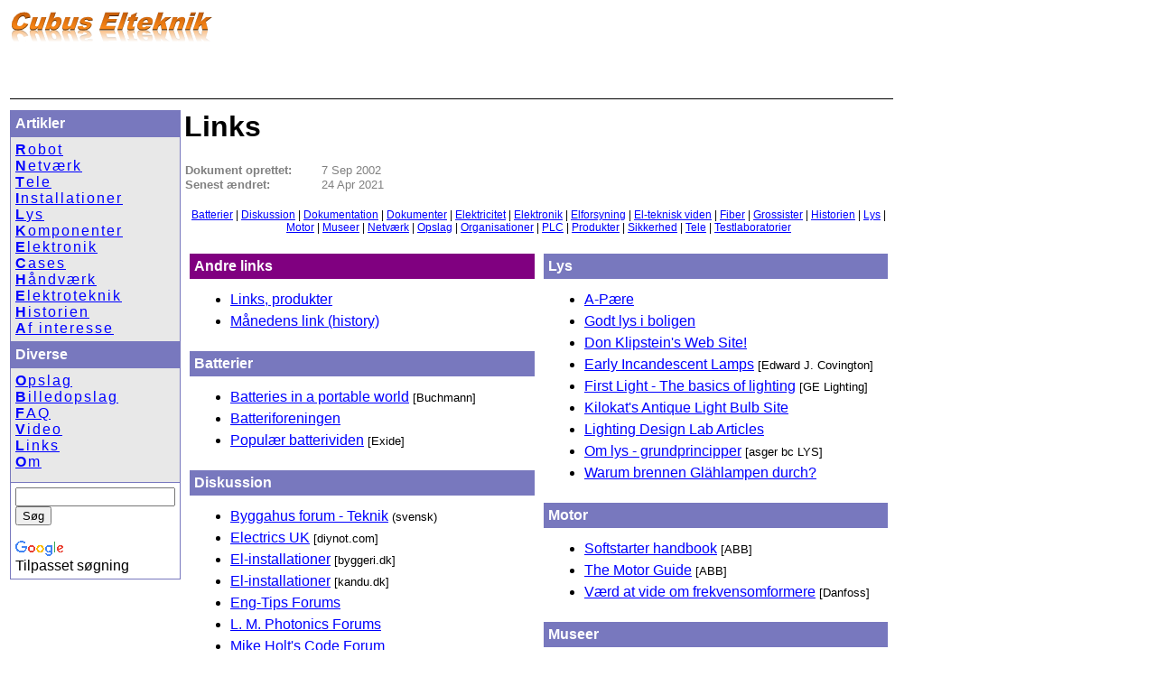

--- FILE ---
content_type: text/html; charset=UTF-8
request_url: https://cubus-adsl.dk/elteknik/links.php
body_size: 10171
content:
<html>

<head>
<title>cubus-adsl.dk - Links</title>
<meta name="Author" content="Cubus"><link rel="stylesheet" type="text/css" href="faelles/css.css">
</head>

<body bgcolor="#ffffff" text="#000000" link="#0000ff" vlink="#800080" alink="#ff0000">
<table width="984px">
	<tr>
		<td colspan="2">
		<table BORDER=0 CELLSPACING=0 CELLPADDING=0 width="100%">
<tr>
	<td align="left" valign="top">
	<a href="/elteknik/"><img src="/elteknik/faelles/logo_g.png" alt="Home" border="0" width="225" height="37"></a> <div id="google_translate_element"></div><script>
function googleTranslateElementInit() {
  new google.translate.TranslateElement({
    pageLanguage: 'da',
    autoDisplay: false,
    gaTrack: true,
    gaId: 'UA-8793515-1'
  }, 'google_translate_element');
}
</script><script src="//translate.google.com/translate_a/element.js?cb=googleTranslateElementInit"></script>	</td>
	<td align="right" valign="bottom">
<script async src="https://pagead2.googlesyndication.com/pagead/js/adsbygoogle.js"></script>
<!-- 190709_elteknik_top_fast_728x90 -->
<ins class="adsbygoogle"
     style="display:inline-block;width:728px;height:90px"
     data-ad-client="ca-pub-3965592966865304"
     data-ad-slot="3252587448"></ins>
<script>
     (adsbygoogle = window.adsbygoogle || []).push({});
</script></td>
</tr>
</table>
<hr size="1" color="">
		</td>
	</tr>
	<tr>		
		<td width="185px" valign="top">		<table bgcolor="#7878BE" BORDER=0 CELLSPACING=1 CELLPADDING=5 width="140px">
<tr bgcolor="#7878BE">
	<td class="kategori">
	<b>Artikler</b>
	</td>
</tr>
<tr bgcolor="#E8E8E8">
	<td>
	<span class="luft">
	<a href="/elteknik/robot/"><b>R</b>obot</a><br>
	<a href="/elteknik/netvaerk/"><b>N</b>etv&aelig;rk</a><br>
	<a href="/elteknik/tele/"><b>T</b>ele</a><br>
	<a href="/elteknik/installationer/"><b>I</b>nstallationer</a><br>
	<a href="/elteknik/lys/"><b>L</b>ys</a><br>
	<a href="/elteknik/komponenter/"><b>K</b>omponenter</a><br>
	<a href="/elteknik/elektronik/"><b>E</b>lektronik</a><br>
	<a href="/elteknik/cases/"><b>C</b>ases</a><br>
	<a href="/elteknik/haandvaerk/"><b>H</b>&aring;ndv&aelig;rk</a><br>
	<a href="/elteknik/elektroteknik/"><b>E</b>lektroteknik</a><br>
	<a href="/elteknik/historien/"><b>H</b>istorien</a><br>
	<a href="/elteknik/af_interesse/"><b>A</b>f interesse</a><br>
	</span>
	</td>
</tr>
<tr bgcolor="#7878BE">
	<td class="kategori">
	<b>Diverse</b>
	</td>
</tr>
<tr bgcolor="#E8E8E8">
	<td>	
	<span class="luft">
	<a href="/elteknik/opslag/"><b>O</b>pslag</a><br>
	<a href="/elteknik/billedopslag/"><b>B</b>illedopslag</a><br>
	<a href="/elteknik/faq/"><b>F</b>AQ</a><br>
	<a href="/elteknik/video/"><b>V</b>ideo</a><br>
	<a href="/elteknik/links.php"><b>L</b>inks</a><br>
	<!-- <a href="/elteknik/diskussionsforum/"><b>F</b>orum</a><br> -->
	<!-- <a href="/elteknik/log.php">Noget nyt?</a><br> -->
	<a href="/elteknik/hjemmesiden.php"><b>O</b>m</a><br>
	<img src="/elteknik/faelles/spacer.gif" alt="" border="0" width="0" height="8"><br>
	</span>
	</td>
</tr>
<tr bgcolor="#FFFFFF">
	<td>

<script type="text/javascript"><!--
google_ad_client = "pub-3965592966865304";
/* menu_elteknik_160x600, oprettet 17-08-10 */
google_ad_slot = "8749118461";
google_ad_width = 160;
google_ad_height = 600;
//-->
</script>
<script type="text/javascript"
src="http://pagead2.googlesyndication.com/pagead/show_ads.js">
</script>

<style type="text/css">@import url(http://www.google.com/cse/api/branding.css);</style><div class="cse-branding-right" style="background-color:#FFFFFF;color:#000000">  <div class="cse-branding-form">    <form action="http://www.google.com/cse" id="cse-search-box">      <div>        <input type="hidden" name="cx" value="partner-pub-3965592966865304:6o60t8-mdhf" />        <input type="hidden" name="ie" value="ISO-8859-1" />        <input type="text" name="q" size="20" />        <input type="submit" name="sa" value="S&#248;g" />      </div>    </form>  </div>  <div class="cse-branding-logo">    <img src="http://www.google.com/images/poweredby_transparent/poweredby_FFFFFF.gif" alt="Google" />  </div>  <div class="cse-branding-text">    Tilpasset s&#248;gning  </div></div> 
	</td>
</tr>
</table>
		</td>		
		<td valign="top">
<!-- INDHOLD START -->

<h1>Links</h1>
<table BORDER=0 CELLSPACING=1 CELLPADDING=0 class="artikelinfo"><tr><td width=150px><b>Dokument oprettet:</b></td><td width=150px>7 Sep 2002</td></tr><tr><td><b>Senest &aelig;ndret:</b></td><td>24 Apr 2021</td></tr></table><br>
<center class="links_div_af_lodr"><a href="#batterier">Batterier</a>&nbsp;| <a href="#diskussion">Diskussion</a>&nbsp;| <a href="#dokumentation">Dokumentation</a>&nbsp;| <a href="#dokumenter">Dokumenter</a>&nbsp;| <a href="#elektricitet">Elektricitet</a>&nbsp;| <a href="#elektronik">Elektronik</a>&nbsp;| <a href="#elforsyning">Elforsyning</a>&nbsp;| <a href="#elteknisk_viden">El-teknisk viden</a>&nbsp;| <a href="#fiber">Fiber</a>&nbsp;| <a href="#grossister">Grossister</a>&nbsp;| <a href="#historien">Historien</a>&nbsp;| <a href="#lys">Lys</a>&nbsp;| <a href="#motor">Motor</a>&nbsp;| <a href="#museer">Museer</a>&nbsp;| <a href="#netvaerk">Netv&aelig;rk</a>&nbsp;| <a href="#opslag">Opslag</a>&nbsp;| <a href="#organisationer">Organisationer</a> | <a href="#plc">PLC</a>&nbsp;| <a href="links_produkter.php">Produkter</a>&nbsp;| <a href="#sikkerhed">Sikkerhed</a>&nbsp;| <a href="#tele">Tele</a>&nbsp;| <a href="#testlaboratorier">Testlaboratorier</a></center>
<p>
	<table width="100%">
	<tr>
		<td valign="top" width="50%">

<!-- VENSTRE KOLONNE -->

		<table BORDER=0 CELLSPACING=3 CELLPADDING=5 width="100%">
			<tr bgcolor="purple">
				<td class="kategori"><b><a name="">Andre links</a></b></td>
			</tr>
			<tr>
				<td>
				<ul>
				<li><a href="links_produkter.php">Links, produkter</a>
				<li><a href="links_maanedens.php">M&aring;nedens link (history)</a>
				</ul>
				</td>
			</tr>	
			<tr bgcolor="#7878BE">
				<td class="kategori"><b><a name="batterier">Batterier</a></b></td>
			</tr>
			<tr>
				<td>
				<ul>
				<li><a href="http://www.buchmann.ca/" target="_new">Batteries in a portable world</a><font size="-1"> [Buchmann]</font>
				<li><a href="http://www.batteri.dk/" target="_new">Batteriforeningen</a>
				<li><a href="http://www.exide.dk/industrial/batterividen.asp" target="_new">Popul&aelig;r batterividen</a><font size="-1"> [Exide]</font>
				</ul>
				</td>
			</tr>
			<tr bgcolor="#7878BE">
				<td class="kategori"><b><a name="diskussion">Diskussion</a></b></td>
			</tr>
			<tr>
				<td>
				<ul>
				<li><a href="http://www.byggahus.se/cgi-bin/yabb/YaBB.pl?board=Teknik" target="_new">Byggahus forum - Teknik</a><font size="-1"> (svensk)</font>
				<li><a href="http://www.diynot.com/forums/viewforum.php?f=8" target="_new">Electrics UK</a><font size="-1"> [diynot.com]</font>
				<li><a href="http://www.byggeri.dk/debat/forum.asp?katid=3" target="_new">El-installationer</a><font size="-1"> [byggeri.dk]</font>
				<li><a href="http://www.kandu.dk/groupview.aspx?grpid=20403" target="_new">El-installationer</a><font size="-1"> [kandu.dk]</font>
				<li><a href="http://www.eng-tips.com/" target="_new">Eng-Tips Forums</a>
				<li><a href="http://www.lmpforum.com/index.php?showforums" target="_new">L. M. Photonics Forums</a>
				<li><a href="http://forums.mikeholt.com/" target="_new">Mike Holt's Code Forum</a>
				</ul>
				</td>
			</tr>
			<tr bgcolor="#7878BE">
				<td class="kategori"><b><a name="dokumentation">Dokumentation</a></b></td>
			</tr>
			<tr>
				<td>
				<ul>
				<li><a href="http://www.caddy.dk/" target="_new">Caddy</a><font size="-1"> [IGE+XAO]</font>
				<li><a href="http://www.networknotepad.com/" target="_new">Network Notepad</a><font size="-1"> [freeware]</font>
				<li><a href="http://www.dps.dk/" target="_new">PCschematic</a><font size="-1"> [DpS CAD-center]</font>
				</ul>
				</td>
			</tr>
			<tr bgcolor="#7878BE">
				<td class="kategori"><b><a name="dokumenter">Dokumenter</a></b></td>
			</tr>
			<tr>
				<td>
				<ul>
				<li><a href="http://www.folketinget.dk/samling/20042/spoergsmaal/s537/index.htm" target="_new">2004-05, 2. samling - Svar p&aring; &sect; 20-sp&oslash;rgsm&aring;l: Om at forbyde det tyske Schukostik</a><font size="-1"> [folketinget]</font>
				<li><a href="http://www.retsinfo.dk/_GETDOC_/ACCN/C19920404006" target="_new">Almindelige Betingelser for arbejder og leverancer i bygge- og anl&aelig;gsvirksomhed (AB 92)</a><font size="-1"> [retsinfo]</font>
				<li><a href="https://www.retsinformation.dk/Forms/R0710.aspx?id=169711" target="_new">Lov om sikkerhed ved elektriske anl&aelig;g, elektriske installationer og elektrisk materiel (elsikkerhedsloven)</a><font size="-1"> [retsinfo]</font>
				<li><a href="https://www.retsinformation.dk/Forms/R0710.aspx?id=162734" target="_new">Lov om autorisation af virksomheder p&aring; el-, vvs- og kloakinstallationsomr&aring;det</a><font size="-1"> [retsinfo]</font>
				<li><a href="https://www.retsinformation.dk/Forms/R0710.aspx?id=163363" target="_new">Bekendtg&oslash;relse om autorisation og drift af virksomhed p&aring; el-, vvs- og kloakinstallationsomr&aring;det</a><font size="-1"> [retsinfo]</font>
				<li><a href="https://www.retsinformation.dk/Forms/R0710.aspx?id=163296" target="_new">Bekendtg&oslash;relse om delautorisation p&aring; el- og vvs-installationsomr&aring;det</a><font size="-1"> [retsinfo]</font>
				<li><a href="https://www.retsinformation.dk/Forms/R0710.aspx?id=163366" target="_new">Bekendtg&oslash;relse om el-, gas- og vandinstallationer m.v. i fabriksm&aelig;ssigt fremstillede mobile enheder og bygningsdele</a><font size="-1"> [retsinfo]</font>
				<li><a href="https://www.retsinformation.dk/Forms/R0710.aspx?id=163295" target="_new">Bekendtg&oslash;relse om f&oslash;ring af elkabler og vandr&oslash;r</a><font size="-1"> [retsinfo]</font>
				<li><a href="https://www.retsinformation.dk/Forms/R0710.aspx?id=163361" target="_new">Bekendtg&oslash;relse om kvalitetsledelsessystemer for autoriserede virksomheder p&aring; el-, vvs- og kloakinstallationsomr&aring;det og for virksomheder med virksomhedsgodkendelse p&aring; gasomr&aring;det</a><font size="-1"> [retsinfo]</font>
				<li><a href="https://www.retsinformation.dk/Forms/R0710.aspx?id=163362" target="_new">Bekendtg&oslash;relse om simple arbejder p&aring; el-, vvs- og kloakinstallationsomr&aring;det, som enhver m&aring; udf&oslash;re</a><font size="-1"> [retsinfo]</font>
				<li><a href="https://www.retsinformation.dk/Forms/R0710.aspx?id=163317" target="_new">Bekendtg&oslash;relse om godkendelse af fagligt ansvarlige p&aring; el-, vvs- og kloakinstallationsomr&aring;det og p&aring; gasomr&aring;det m.v.</a><font size="-1"> [retsinfo]</font>
				<li><a href="http://standards.ieee.org/getieee802/portfolio.html" target="_new">Get IEEE 802</a><font size="-1"> [netv&aelig;rksstandarder]</font>
				<li><a href="http://eur-lex.europa.eu/LexUriServ/LexUriServ.do?uri=CELEX:32006L0042:DA:NOT" target="_new">Maskindirektivet</a><font size="-1"> [EUR-Lex]</font>
				<li><a href="https://www.retsinformation.dk/Forms/R0710.aspx?id=27091" target="_new">St&aelig;rkstr&oslash;msbekendtg&oslash;relsen, afsnit 2, 2. udgave, Udf&oslash;relse af elforsyningsanl&aelig;g</a><font size="-1"> [retsinfo]</font>
				<li><a href="https://www.retsinformation.dk/Forms/R0710.aspx?id=27162" target="_new">St&aelig;rkstr&oslash;msbekendtg&oslash;relsen, afsnit 5, 3. udgave, Drift af elforsyningsanl&aelig;g</a><font size="-1"> [retsinfo]</font>
				<li><a href="https://www.retsinformation.dk/Forms/R0710.aspx?id=122668" target="_new">St&aelig;rkstr&oslash;msbekendtg&oslash;relsen, afsnit 5A, 3. udgave Sikkerhedsforskrifter for bygningsarbejde, vejarbejde, landbrugsarbejde m.m.i n&aelig;rheden af elforsyningsanl&aelig;g</a><font size="-1"> [retsinfo]</font>
				<li><a href="http://www.retsinfo.dk/_GETDOC_/ACCN/B20011250205-regl/" target="_new">St&aelig;rkstr&oslash;msbekendtg&oslash;relsen, afsnit 6, Elektriske installationer</a><font size="-1"> [retsinfo]</font>
				<li><a href="http://www.retsinfo.dk/_GETDOC_/ACCN/B20060914605-regl/" target="_new">St&aelig;rkstr&oslash;msbekendtg&oslash;relsen, afsnit 6A, Elektriske installationer</a><font size="-1"> [retsinfo]</font>
				<li><a href="http://www.retsinfo.dk/_GETDOC_/ACCN/B20061002505-regl/" target="_new">St&aelig;rkstr&oslash;msbekendtg&oslash;relsen, afsnit 6B Krav om supplerende beskyttelse med HPFI-afbryder i nye installationer</a><font size="-1"> [retsinfo]</font>
				<li><a href="https://www.retsinformation.dk/Forms/R0710.aspx?id=139163" target="_new">St&aelig;rkstr&oslash;msbekendtg&oslash;relsen afsnit 6C, s&aelig;rlige krav til anvendelse af stikpropper og stikkontakter i installationer</a><font size="-1"> [retsinfo]</font>
				<li><a href="http://www.retsinfo.dk/_GETDOC_/ACCN/B20061002605-regl/" target="_new">St&aelig;rkstr&oslash;msbekendtg&oslash;relsen, afsnit 8, Krav om supplerende beskyttelse med HFI- eller HPFI-afbryder i eksisterende installationer</a><font size="-1"> [retsinfo]</font>
				<li><a href="https://www.retsinformation.dk/Forms/R0710.aspx?id=25860" target="_new">St&aelig;rkstr&oslash;msbekendtg&oslash;relsen, afsnit 9, 4. udgave, H&oslash;jsp&aelig;ndingsinstallationer</a><font size="-1"> [retsinfo]</font>
				<li><a href="https://www.retsinformation.dk/Forms/R0710.aspx?id=142572" target="_new">Bekendtg&oslash;relse af lov om fremme af energibesparelser i bygninger</a><font size="-1"> [retsinfo]</font>
				</ul>
				</td>
			</tr>
			<tr bgcolor="#7878BE">
				<td class="kategori"><b><a name="elektricitet">Elektricitet</a></b></td>
			</tr>
			<tr>
				<td>
				<ul>
				<li><a href="http://www.geocities.com/SiliconValley/Circuit/1858/" target="_new">Electricity's secrets</a>
				<li><a href="http://teslamania.delete.org/frames/longarc.htm" target="_new">High Voltage Sparks and Arcs</a><font size="-1"> [store lysbuer]</font>
				<li><a href="http://www.lightningmaps.org/realtime" target="_new">LightningMaps.org</a><font size="-1"> [live geografisk visning af lyn p&aring; jordkloden]</font>
				<li><a href="http://www.electricstuff.co.uk/" target="_new">Mike's Electric Stuff</a>
				<li><a href="http://www.elsam.dk/page.dsp?area=878" target="_new">Om el</a><font size="-1"> [Elsam]</font>
				<li><a href="http://scitoys.com/" target="_new">Science Toys</a><font size="-1"> [lav selv eksperimenter med elektricitet]</font>
				<li><a href="http://www.stefan-kluge.de/" target="_new">Stefans Tesla coil pages</a>
				<li><a href="http://www.voltnet.com/" target="_new">Voltnet</a><font size="-1"> [Charles F. Brush]</font>
				</ul>
				</td>
			</tr>
			<tr bgcolor="#7878BE">
				<td class="kategori"><b><a name="elektronik">Elektronik</a></b></td>
			</tr>
			<tr>
				<td>
				<ul>
				<li><a href="http://www.electronics-tutorials.com/" target="_new">Electronics tutorials</a>
				<li><a href="http://www.drosselvej.dk/Nr6/artikler/lystmose/elektronik1203/elektroindl.htm" target="_new">Grundkursus i elektronik for begyndere</a><font size="-1"> [Steen Lystmose]</font>
				<li><a href="http://www.mikroe.com/en/books/keu/00.htm" target="_new">Understanding Electronics Components</a><font size="-1"> [Filipovic D. Miomir]</font>
				<li><a href="http://williamson-labs.com/" target="_new">Williamson Labs</a>
				</ul>
				</td>
			</tr>
			<tr bgcolor="#7878BE">
				<td class="kategori"><b><a name="elforsyning">Elforsyning</a></b></td>
			</tr>
			<tr>
				<td>
				<ul>
				<li><a href="http://www.elsam.dk/" target="_new">Elsam</a>
				<li><a href="http://www.e2.dk/" target="_new">Energi E2</a>
				<li><a href="http://www.energinet.dk/" target="_new">Energinet.dk</a>
				<li><a href="http://www.ke.dk/" target="_new">K&oslash;benhavns Energi</a>
				<li><a href="http://www.ge.dk/" target="_new">Galten Elv&aelig;rk</a>
				<li><a href="http://www.nesa.dk/" target="_new">NESA</a>
				<li><a href="http://www.nve.dk/" target="_new">NVE</a>
				<li><a href="http://www.nfs.as/" target="_new">Nyborg Forsyning & Service</a>
				<li><a href="http://www.sydvestenergi.com/" target="_new">Sydvest Energi</a>
				</ul>
				</td>
			</tr>
			<tr bgcolor="#7878BE">
				<td class="kategori"><b><a name="elteknisk_viden">El-teknisk viden</a></b></td>
			</tr>
			<tr>
				<td>
				<ul>
				<li><a href="http://allaboutcircuits.com/" target="_new">All About Circuits</a><font size="-1"> [online tekstb&oslash;ger]</font>
				<li><a href="http://www.danskenergi.dk/Netteknik/Videnbank.aspx" target="_new">Videnbank</a><font size="-1"> [Dansk Energi, Netteknik]</font>
				<li><a href="http://www.electrical-installation.schneider-electric.com/" target="_new">Electrical Installation Guide</a><font size="-1"> [Schneider Electric]</font>
				<li><a href="http://www.elec-toolbox.com/" target="_new">Electricians' Toolbox Etc...</a>
				<li><a href="http://micro.magnet.fsu.edu/electromag/" target="_new">Electricity and Magnetism</a><font size="-1"> [Molecular Expressions]</font>
				<li><a href="http://www.medias.no/elektromag/index.php?inc=arkiv" target="_new">Elektro</a><font size="-1"> [fagblad p&aring; norsk]</font>
				<li><a href="http://www.elsiden.no/eltekn/hside.htm" target="_new">Elektroteknikk/elektrisitetsl&aelig;re</a><font size="-1"> [www.elsiden.no]</font>
				<li><a href="http://www.techmedia.dk/default.asp?Action=Details&Item=3049" target="_new">Elteknik</a><font size="-1"> (dansk fagblad)</font>
				<li><a href="http://www.efu.dk/fagbog/" target="_new">Fagb&oslash;ger p&aring; internet</a><font size="-1"> [undervisningsmateriale]</font>
				<li><a href="http://www.i-gard.com/showPage.asp?id=16" target="_new">Technical Library</a><font size="-1"> [I-Gard; om systemjording mv]</font>
				<li><a href="http://kogl.dk/bladet" target="_new">Kabel- og Liniemesteren</a><font size="-1"> [kogl.dk]</font>
				<li><a href="http://www.leonardo-energy.org/" target="_new">Leonardo Energy</a><font size="-1"> [guides om eltekniske emner]</font>
				<li><a href="http://www.ibiblio.org/obp/electricCircuits/" target="_new">Lessons In Electric Circuits</a><font size="-1"> [A free series of textbooks on the subjects of electricity and electronics]</font>
				<li><a href="http://www.tpub.com/content/neets/" target="_new">Neets - Naval Electrical Engineering Training Series</a><font size="-1"> [Integrated Publishing]</font>
				<li><a href="http://www.sea.siemens.com/step/" target="_new">Siemens Energy & Automation's quickSTEP Electrical Training Courses</a>
				<li><a href="http://www.dranetz-bmi.com//support/techdoc.cfm" target="_new">Technical documents</a><font size="-1"> [Dranetz-BMI]</font>
				<li><a href="http://www.schneider.co.uk/internet/pws/literature.nsf/lulibrary?open" target="_new">Technical documents</a><font size="-1"> [Schneider Electric]</font>
				<li><a href="http://www.windpower.org/da/knowhow.htm" target="_new">Vindm&oslash;lleindustrien - Viden er ren energi</a>
				</ul>
				</td>
			</tr>
			<tr bgcolor="#7878BE">
				<td class="kategori"><b><a name="fiber">Fiber</a></b></td>
			</tr>
			<tr>
				<td>
				<ul>
				<li><a href="http://www.sterliteoptical.com/knowledge_center.aspx" target="_new">Sterlite Optical Technologies</a>
				</ul>
				</td>
			</tr>
			<tr bgcolor="#7878BE">
				<td class="kategori"><b><a name="grossister">Grossister</a></b></td>
			</tr>
			<tr>
				<td>
				<ul>
				<li><a href="http://www.dbslys.dk/" target="_new">Dansk Belysnings Service</a>
				<li><a href="http://www.lemu.dk/" target="_new">Lemvigh-M&auml;ller</a>
				<li><a href="http://www.louis-poulsen.dk/" target="_new">Louis Poulsen</a>
				<li><a href="http://www.seko.dk/" target="_new">Seko</a>
				<li><a href="http://www.solar.dk/" target="_new">Solar</a>
				</ul>
				</td>
			</tr>
						<tr bgcolor="#7878BE">
				<td class="kategori"><b><a name="historien">Historien</a></b></td>
			</tr>
			<tr>
				<td>
				<ul>
				<li><a href="http://www.ysartglass.com/zdbk/Bulbs/lightbulbs.htm" target="_new">A Short History of Electric Light</a><font size="-1"> [Frank Andrews]</font>
				<li><a href="http://physics.kenyon.edu/EarlyApparatus/" target="_new">Historical Physics Teaching Apparatus</a>
				<li><a href="http://www.illustrerettidende.dk" target="_new">Illustreret Tidende</a><font size="-1"> [ugeavis fra 1859 til 1924]</font>
				<li><a href="http://www.klub37.dk/Historie/100jubi/Bogen/Bogen.pdf" target="_new">Klub 37 Siemens 100 &aring;r</a><font size="-1"> [jubil&aelig;umsbog]</font>
				<li><a href="http://americanhistory.si.edu/lighting/" target="_new">Lighting A Revolution</a><font size="-1"> [Smithsonian]</font>
				<li><a href="http://cdl.library.cornell.edu/moa/" target="_new">Making of America</a><font size="-1"> [Cornell University Library]</font>
				<li><a href="http://runeberg.org/nf/" target="_new">Nordisk familjebok</a><font size="-1"> [Projekt Runeberg; svensk konversationsleksikon 1876-1926]</font>
				<li><a href="http://www.electricity.gg/about/companyhistory.asp" target="_new">Our First 100 Years</a><font size="-1"> [Guernsey Electricity LtD]</font>
				<li><a href="http://www.aip.org/history/gap/" target="_new">Selected Papers of Great American Physicists</a><font size="-1"> [The American Institute of Physics]</font>
				<li><a href="http://edison.rutgers.edu/" target="_new">The Thomas A. Edison Papers</a> <font size="-1">[over 5.000.000 sider med dokumenter fra Edisons tid]</font>
				<li><a href="http://runeberg.org/tiphyche/" target="_new">Tidsskrift for Physik og Chemi, 1871-1878</a> <font size="-1">[Projekt Runeberg]</font>
				<li><a href="http://www.einlightred.tue.nl/lightsources/history/light_history.pdf" target="_new">Two Centuries of Electric Light Source Innovations</a><font size="-1"> [pdf-dokument]</font>
				</ul>
				</td>
			</tr>
		</table>
		</td>
		<td valign="top" width="50%">

<!-- H&Oslash;JRE KOLONNE -->

		<table BORDER=0 CELLSPACING=3 CELLPADDING=5 width="100%">
			<tr bgcolor="#7878BE">
				<td class="kategori"><b><a name="lys">Lys</a></b></td>
			</tr>
			<tr>
				<td>
				<ul>
				<li><a href="http://www.apaere.dk/" target="_new">A-P&aelig;re</a>
				<li><a href="http://www.boliglys.dk/" target="_new">Godt lys i boligen</a>
				<li><a href="http://misty.com/people/don/" target="_new">Don Klipstein's Web Site!</a>
				<li><a href="http://home.frognet.net/~ejcov/index40.html" target="_new">Early Incandescent Lamps</a><font size="-1"> [Edward J. Covington]</font>
				<li><a href="http://www.gelighting.com/eu/resources/firstlight/module01/01.html" target="_new">First Light - The basics of lighting</a><font size="-1"> [GE Lighting]</font>
				<li><a href="http://www.bulbcollector.com/" target="_new">Kilokat's Antique Light Bulb Site</a>
				<li><a href="http://lightingdesignlab.com/articles/toc.htm" target="_new">Lighting Design Lab Articles</a>
				<li><a href="http://www.asgerbclys.dk/artikler/grundprincipper.asp" target="_new">Om lys - grundprincipper</a><font size="-1"> [asger bc LYS]</font>
				<li><a href="http://www.wissen.swr.de/warum/gluehlampe/themenseiten/t_index/s1.html" target="_new">Warum brennen Gl&auml;hlampen durch?</a>
				</ul>
				</td>
			</tr>
			<tr bgcolor="#7878BE">
				<td class="kategori"><b><a name="motor">Motor</a></b></td>
			</tr>
			<tr>
				<td>
				<ul>
				<li><a href="http://www05.abb.com/global/scot/scot209.nsf/veritydisplay/2985284834bcff7fc1256f3a00274038/$File/1SFC132002M0201.pdf" target="_new">Softstarter handbook</a><font size="-1"> [ABB]</font>
				<li><a href="http://www05.abb.com/global/scot/scot259.nsf/veritydisplay/bf88560fb1b0335cc2256fc6003e4e05/$File/Motor%20guide%20GB%2002_2005.pdf" target="_new">The Motor Guide</a><font size="-1"> [ABB]</font>
				<li><a href="http://kurser.iha.dk/eit/et-aut1/Kursusmateriale/FrekvensConvertere/v%91rd%20at%20vide%20om%20fc.pdf" target="_new">V&aelig;rd at vide om frekvensomformere</a><font size="-1"> [Danfoss]</font>
				</ul>
				</td>
			</tr>
			<tr bgcolor="#7878BE">
				<td class="kategori"><b><a name="museer">Museer</a></b></td>
			</tr>
			<tr>
				<td>
				<ul>
				<li><a href="http://www.auer-von-welsbach-museum.at/en/" target="_new">Auer von Welsbach-Museum</a><font size="-1"> [osmium&shy;lampen, 1902]</font>
				<li><a href="http://www.bindslevglel.dk/" target="_new">Bindslev Gl. Elv&aelig;rk</a><font size="-1"> [et vandkraftv&aelig;rk, der kan bes&oslash;ges]</font>
				<li><a href="http://www.sciencetech.technomuses.ca/" target="_new">Canada Science and Technology Museum</a>
				<li><a href="http://www.tekniskmuseum.dk/" target="_new">Danmarks Tekniske Museum</a>
				<li><a href="http://www.deutsches-museum.de/" target="_new">Deutsches Museum</a>
				<li><a href="http://fam-oud.nl/~plugsocket/index.html" target="_new">Digital Museum of Plugs and Sockets</a><font size="-1"> [webmuseum]</font>
				<li><a href="http://www.edisonian.com/" target="_new">Edisonian Museum</a> <font size="-1">[webmuseum med tidlige el-artikler]</font>
				<li><a href="http://www.elmus.dk/" target="_new">Elmuseet</a>
				<li><a href="http://www.ieee-virtual-museum.org/" target="_new">IEEE Virtual Museum</a>
				<li><a href="http://www.elmuseum.se/" target="_new">John Eklunds elektriska museum</a><font size="-1"> [webmuseum]</font>
				<li><a href="http://www.sparkmuseum.com/" target="_new">John Jenkins SparkMuseum</a><font size="-1"> [webmuseum]</font>
				<li><a href="http://www.mosi.org.uk/" target="_new">MOSI</a><font size="-1"> [Museum of Science & Industry, Manchester]</font>
				<li><a href="http://www.electropolis.tm.fr/" target="_new">Mus&eacute;e EDF Electropolis</a><font size="-1"> [Frankrig]</font>
				<li><a href="http://www.tesla-museum.org/" target="_new">Nikola Tesla Museum</a>
				<li><a href="http://www.museumsnett.no/ntm/" target="_new">Norsk Teknisk Museum</a>
				<li><a href="http://www.norsktele.museum.no/" target="_new">Norsk Telemuseum</a>
				<li><a href="http://home.swipnet.se/elsamling/" target="_new">Per Wendts Elhistoriska Samlingar</a><font size="-1"> [webmuseum]</font>
				<li><a href="http://www.porthcurno.org.uk/" target="_new">Porthcurno Telegraph Museum</a>
				<li><a href="http://www.ptt.dk/" target="_new">Post & Tele Museum</a>
				<li><a href="http://www.poullacour.dk/" target="_new">Poul la Cour Museet</a>
				<li><a href="http://www.stenomuseet.dk/" target="_new">Steno Museet</a>
				<li><a href="http://www.tekniskamuseet.se/" target="_new">Tekniska museet</a><font size="-1"> [Sverige]</font>
				<li><a href="http://hjem.get2net.dk/x722943/" target="_new">Telefonmuseet</a><font size="-1"> [webmuseum]</font>
				<li><a href="http://www.thebakken.org/" target="_new">The Bakken</a><font size="-1"> [A Library and Museum of Electricity in Life]</font>
				<li><a href="http://bulbmuseum.net/" target="_new">The Bulb Museum</a><font size="-1"> [webmuseum]</font>
				<li><a href="http://www.sciencemuseum.org.uk/" target="_new">The Science Museum</a><font size="-1"> [London]</font>
				</ul>
				</td>
			</tr>
			<tr bgcolor="#7878BE">
				<td class="kategori"><b><a name="netvaerk">Netv&aelig;rk</a></b></td>
			</tr>
			<tr>
				<td>
				<ul>
				<li><a href="http://fcit.usf.edu/network/" target="_new">An Educator's Guide to School Networks</a>
				<li><a href="http://www.combsnet.com/cable/" target="_new">At Home With Cabling</a>
				<li><a href="http://www.homenethelp.com/" target="_new">HomeNetHelp.com</a>
				<li><a href="http://www.datacottage.com/" target="_new">Network Cabling Help</a>
				<li><a href="http://www.practicallynetworked.com/" target="_new">PracticallyNetworked</a>
				<li><a href="http://www.solar.dk/news.asp?DocumentID=1075&SiteID=2" target="_new">Seminar om fremtidens kabelsystemer</a><font size="-1"> [Solar] (ca 2,5 timers video)</font>
				<li><a href="http://www.smallnetbuilder.com/" target="_new">Small Net Builder</a>
				<li><a href="http://www.warriorsofthe.net/" target="_new">Warriors of the Net</a><font size="-1"> (tegnefilm om computernetv&aelig;rk)</font>
				<li><a href="http://www.wown.info/j_helmig/Contact.htm" target="_new">World of Windows Networking</a>
				</ul>
				</td>
			</tr>
			<tr bgcolor="#7878BE">
				<td class="kategori"><b><a name="opslag">Opslag</a></b></td>
			</tr>
			<tr>
				<td>
				<ul>
				<li><a href="http://users.pandora.be/worldstandards/electricity.htm" target="_new">Electricity around the world</a><font size="-1"> (om elektriske forhold i hele verden)</font>
				<li><a href="http://kropla.com/electric2.htm" target="_new">Electricity Around the World</a><font size="-1"> (stikkontakter i hele verden)</font>
				<li><a href="http://encyclozine.com/" target="_new">Encyclozine</a><font size="-1"> (online encyklop&aelig;di)</font>
				<li><a href="http://www.elfa.se/se/fakta.pdf" target="_new">Faktasidor fr&aring;n ELFA-katalogen</a><font size="-1"> [pdf; fakta om diverse elektriske komponenter]</font>
				<li><a href="http://chem.ch.huji.ac.il/~eugeniik/history/electrochemists.htm" target="_new">Famous elektrochemists</a><font size="-1"> (portr&aelig;tter)</font>
				<li><a href="http://www.interpower.com/icl/guide.htm" target="_new">Guide to Worldwide Plug/Socket Patterns & Power Mains</a><font size="-1"> (stikkontaktyper anvendt i hele verden)</font>
				<li><a href="http://www.howstuffworks.com/" target="_new">HowStuffWorks</a>
				<li><a href="http://inventors.about.com/" target="_new">Inventors</a><font size="-1"> (opfindelser og opfindere)</font>
				<li><a href="http://net-faq.dk/" target="_new">NET-FAQ.dk</a><font size="-1"> (FAQ om netv&aelig;rk)</font>
				<li><a href="http://www.iec.ch/zone/plugsocket/ps_entry.htm" target="_new">Plugs and sockets</a><font size="-1"> (V, Hz og stiktype i diverse lande)</font>
				<li><a href="http://www.eu-oplysningen.dk/dokumenter/retsakter/pop/" target="_new">Popul&aelig;rbetegnelser for direktiver og forordninger</a><font size="-1"> [EU-Oplysningen]</font>
				<li><a href="http://www.sizes.com/" target="_new">Sizes</a><font size="-1"> (definitioner)</font>
				<li><a href="http://www.tlc-direct.co.uk/Technical/index.html" target="_new">Technical Section</a><font size="-1"> [TLC]</font>
				<li><a href="http://www.engineeringtoolbox.com/" target="_new">The Engineering Tool Box</a>
				<li><a href="http://hwb.sunsite.dk/" target="_new">The Hardware Book</a><font size="-1"> (alverdens stikforbindelser)</font>
				<li><a href="http://whatis.techtarget.com/" target="_new">WhatIs</a><font size="-1"> (IT-encyklop&aelig;di)</font>
				<li><a href="http://da.wikipedia.org/" target="_new">Wikipedia</a><font size="-1"> (dansk leksikon lavet af brugerne)</font>
				</ul>
				</td>
			</tr>
			<tr bgcolor="#7878BE">
				<td class="kategori"><b><a name="organisationer">Organisationer</a></b></td>
			</tr>
			<tr>
				<td>
				<ul>
				<li><a href="http://www.cenelec.org/" target="_new">CENELEC</a><font size="-1"> [Comit&eacute; Europ&eacute;en de Normalisation Electrotechnique]</font>
				<li><a href="http://www.cigre.org/" target="_new">CIGRE</a><font size="-1"> [Conseil International des Grands R&eacute;seaux Electriques]</font>
				<li><a href="http://www.def.dk/" target="_new">Dansk El-Forbund</a>
				<li><a href="http://www.danskenergi.dk/" target="_new">Dansk Energi</a><font size="-1"> [brancheforening for elselskaber]</font>
				<li><a href="http://www.ul-europe.com/" target="_new">DEMKO</a><font size="-1"> [Underwriters Laboratories]</font>
				<li><a href="http://www.din.de/" target="_new">DIN</a><font size="-1"> [Deutsches Institut f&auml;r Normung]</font>
				<li><a href="http://www.ds.dk/" target="_new">DS</a><font size="-1"> [Dansk Standard]</font>
				<li><a href="http://www.dkef.dk/" target="_new">Elektroteknisk Forening</a>
				<li><a href="http://www.efu.dk/" target="_new">El-Fagets Uddannelsesn&aelig;vn</a>
				<li><a href="http://www.elfor.dk/" target="_new">ELFOR</a><font size="-1"> [brancheforening for eldistributions&shy;selskaber]</font>
				<li><a href="http://www.tekniq.dk/" target="_new">Elinstallat&oslash;rernes Landsforening ELFO</a><font size="-1"> [Tekniq]</font>
				<li><a href="http://www.elsakerhetsverket.se/" target="_new">Els&auml;kerhetsverket</a><font size="-1"> [Sverige]</font>
				<li><a href="http://www.elsparefonden.dk/" target="_new">Elsparefonden</a><font size="-1"> [fond under transport- og energiministeriet]</font>
				<li><a href="http://www.etsi.org/" target="_new">ETSI</a><font size="-1"> [European Telecommunications Standards Institute]</font>
				<li><a href="http://www.iec.ch/" target="_new">IEC</a><font size="-1"> [International Electrotechnical Commission]</font>
				<li><a href="http://www.ieee.org/" target="_new">IEEE</a><font size="-1"> [Institute of Electrical and Electronics Engineers]</font>
				<li><a href="http://www.itu.int/" target="_new">ITU</a><font size="-1"> [International Telecommunication Union]</font>
				<li><a href="http://elmyndighed.gl/" target="_new">Gr&oslash;nlands Elmyndighed</a>
				<li><a href="http://www.pehla.com/" target="_new">PEHLA</a> <font size="-1">[Pr&auml;fung Elektrischer Hoch-Leistungs-Apparate]</font>
				<li><a href="http://www.sats-certification.org/" target="_new">SATS Certification</a> <font size="-1">[Scandinavian Association for Testing of Electric Power Equipment]</font>
				<li><a href="http://www.sikkerhedsstyrelsen.dk/" target="_new">Sikkerhedsstyrelsen</a> 
				<li><a href="http://www.stl-liaison.org/" target="_new">STL</a> <font size="-1">[Short-Circuit Testing Liaison]</font>
				<li><a href="http://www.vde.com/" target="_new">VDE</a><font size="-1"> [Verband der Elektrotechnik, Elektronik und Informationstechnik]</font>
				<li><a href="http://www.el-branchen.dk" target="_new">VELTEK</a><font size="-1"> [sammenslutning af de to tekniske branche&shy;organisationer VE Leverand&oslash;rerne (VVS-branchen) og FAFGE, El-Branchens Leverand&oslash;rforening.]</font>
				</ul>
				</td>
			</tr>
			<tr bgcolor="#7878BE">
				<td class="kategori"><b><a name="plc">PLC</a></b></td>
			</tr>
			<tr>
				<td>
				<ul>
				<li><a href="http://claymore.engineer.gvsu.edu/~jackh/books/plcs/" target="_new">Automated Manufacturing Systems with PLCs</a><font size="-1"> [Hugh Jack]</font>
				<li><a href="http://www.mikroe.com/en/books/plcbook/plcbook.htm" target="_new">Introduction to PLC controllers</a><font size="-1"> [Nebojsa Matic]</font>
				<li><a href="http://www.plcs.net/" target="_new">Your Personal PLC Tutor Site</a>
				</ul>
				</td>
			</tr>
			<tr bgcolor="#7878BE">
				<td class="kategori"><b><a name="sikkerhed">Sikkerhed</a></b></td>
			</tr>
			<tr>
				<td>
				<ul>
				<li><a href="https://arbejdstilsynet.dk/da/regler/at-vejledninger/m/b-1-3-maskiner-og-maskinanlaeg" target="_new">Arbejdstilsynet: Maskiner og maskinanl&aelig;g, At-vejledning B.1.3</a><font size="-1"> [arbejdstilsynet.dk]</font>
				<li><a href="https://arbejdstilsynet.dk/da/regler/at-vejledninger/a/b-1-4-automatisk-styrede-maskinanlaeg" target="_new">Arbejdstilsynet: Automatisk styrede maskinanl&aelig;g, inklusiv industrirobotanl&aelig;g, At-vejledning B.1.4</a><font size="-1"> [arbejdstilsynet.dk]</font>
				<li><a href="https://www.bfa-i.dk/arbejdsmiljoeemner/ulykker/maskiner-og-vaerktoejer/robotter" target="_new">Industriens Branchearbejdsmilj&oslash;r&aring;d: Robotter</a><font size="-1"> [bfa-i.dk]</font>
				<li><a href="https://www.dira.dk/sikkerhed" target="_new">PILZ: Robotsikkerhed, Robotrelateret risikovurdering</a><font size="-1"> [dira.dk]</font>
				</ul>
				</td>
			</tr>
			<tr bgcolor="#7878BE">
				<td class="kategori"><b><a name="tele">Tele</a></b></td>
			</tr>
			<tr>
				<td>
				<ul>
				<li><a href="http://www.connected-earth.com/Journeys/" target="_new">Journeys through telecommunications</a><font size="-1"> [Connected Earth]</font>
				<li><a href="http://www.ericssonhistory.com/templates/Ericsson/DocumentList.aspx?id=3224&epslanguage=EN" target="_new">Product catalogues - History of Ericsson</a><font size="-1"> [ericssonhistory.com]</font>
				<li><a href="http://www.qvotrup.dk/Telefon/index.htm" target="_new">Qvotrup's Telefonsider</a><font size="-1"> [qvotrup.dk]</font>
				</ul>
				</td>
			</tr>
			<tr bgcolor="#7878BE">
				<td class="kategori"><b><a name="testlaboratorier">Testlaboratorier</a></b></td>
			</tr>
			<tr>
				<td>
				<ul>
				<li><a href="http://www.abb.com/product/ap/db0003db004279/b9cfe3e96724fde8c12576f20030b5d2.aspx" target="_new">ABB Power Test Laboratories</a><!-- <font size="-1"> []</font> -->
				<li><a href="http://www.cesi.it/pagina_2.asp?lang=EN&livello=2&cp=03050000" target="_new">CESI</a><font size="-1"> [Centro Elettrotecnico Sperimentale Italiano]</font>
				<li><a href="http://www.cpri.in/" target="_new">CPRI</a><font size="-1"> [Central Power Research Institute, Indien]</font>
				<li><a href="http://www.fgh-ma.com/uk/index_uk.html" target="_new">FGH Engineering & Test GmbH</a><font size="-1"> [Tyskland]</font>
				<li><a href="http://www.hydroquebec.com/technology/" target="_new">Hydro-Qu&eacute;bec's Research Institute</a><font size="-1"> [Canada]</font>
				<li><a href="http://www.iph-berlin.com/" target="_new">IPH Berlin</a><!-- <font size="-1"> []</font> -->
				<li><a href="http://www.jaeps.com/eng/Lab/menu_lab.htm" target="_new">Japan AE Power Systems</a><font size="-1"> [Japan]</font>
				<li><a href="http://kema.com/services/testing/hmv-components/labs/" target="_new">KEMA</a><font size="-1"> [Holland - USA]</font>
				<li><a href="http://www.keri.re.kr/english/" target="_new">KERI</a><font size="-1"> [Korea Electrotecnology Research Institute]</font>
				<li><a href="http://www.nefilab.com/" target="_new">NEFI - High Power Laboratory</a><font size="-1"> [Norge]</font>
				<li><a href="http://www.energy.siemens.com/hq/en/services/power-transmission-distribution/high-voltage-services/test-research-laboratories/high-power-testing-laboratory.htm" target="_new">Siemens High Power Testing Laboratory</a><font size="-1"> [Berlin]</font>
				<li><a href="http://www.energy.siemens.com/hq/en/services/power-transmission-distribution/high-voltage-services/test-research-laboratories/high-voltage-testing-laboratory.htm" target="_new">Siemens High Voltage Testing Laboratory</a><font size="-1"> [Berlin]</font>
				<li><a href="http://www.sintef.no/Home/Petroleum-and-Energy/SINTEF-Energy-Research/Laboratory-Services-/Electrotechnical-Laboratories/" target="_new">SINTEF Energy Research</a><font size="-1"> [Norge]</font>
				<li><a href="http://www.stri.se/index.pl?iid=7438&isa=Category" target="_new">STRI AB</a><font size="-1"> [Sverige]</font>
				</ul>
				</td>
			</tr>
		</table>

		</td>
	</tr>
	</table>

<!-- INDHOLD SLUT -->

<p>
<hr size="1" color="">
<center>

<table class="bundtekst" border="0">
<tr valign="top">
	<td><a href="/elteknik/">Home</a></td>
	<td>|</td>
	<td>Copyright &copy; 2002-2025 Cubus | cubusadsldk@gmail.com</td>
</tr>
</table>

</center>

<script type="text/javascript">

  var _gaq = _gaq || [];
  _gaq.push(['_setAccount', 'UA-8793515-1']);
  _gaq.push(['_trackPageview']);

  (function() {
    var ga = document.createElement('script'); ga.type = 'text/javascript'; ga.async = true;
    ga.src = ('https:' == document.location.protocol ? 'https://ssl' : 'http://www') + '.google-analytics.com/ga.js';
    var s = document.getElementsByTagName('script')[0]; s.parentNode.insertBefore(ga, s);
  })();

</script>

		</td>
	</tr>
</table>
</body>

</html>


--- FILE ---
content_type: text/html; charset=utf-8
request_url: https://www.google.com/recaptcha/api2/aframe
body_size: 266
content:
<!DOCTYPE HTML><html><head><meta http-equiv="content-type" content="text/html; charset=UTF-8"></head><body><script nonce="t0Ruj1khNzsa628vnb0xQQ">/** Anti-fraud and anti-abuse applications only. See google.com/recaptcha */ try{var clients={'sodar':'https://pagead2.googlesyndication.com/pagead/sodar?'};window.addEventListener("message",function(a){try{if(a.source===window.parent){var b=JSON.parse(a.data);var c=clients[b['id']];if(c){var d=document.createElement('img');d.src=c+b['params']+'&rc='+(localStorage.getItem("rc::a")?sessionStorage.getItem("rc::b"):"");window.document.body.appendChild(d);sessionStorage.setItem("rc::e",parseInt(sessionStorage.getItem("rc::e")||0)+1);localStorage.setItem("rc::h",'1762467375104');}}}catch(b){}});window.parent.postMessage("_grecaptcha_ready", "*");}catch(b){}</script></body></html>

--- FILE ---
content_type: text/css
request_url: https://cubus-adsl.dk/elteknik/faelles/css.css
body_size: 212
content:
body {
	font-family: arial, verdana, sans-serif;
	margin-top: 8px;
}

caption {
	font-family: arial, sans-serif;
	font-weight: bold;
	font-variant: small-caps;
	font-size: 12pt;
}

.opdateret {
	color:#cccccc;
	font-family:arial, "sans serif";
	font-size: 75%;
}

.opdateret_margin {
	color:#cccccc;
	font-family:"sans serif";
	font-size: 75%;
	line-height: 180%;
}

.artikelinfo {
	color:gray;
	font-family: arial, "sans serif";
	font-size:80%;
}

.ext_links_ovskr {
	color:gray;
	font-weight: bold;
	font-family: arial, "sans serif";
	font-size:80%;
}

.ext_links {
	color:gray;
	font-family:arial, "sans serif";
	font-size:80%;
}

.kategori {
	color:white;
}

.kategori_sort {
	color:black;
}

.tabelkat {
	color:white;
}

.punkt {
	color:#000000;
	font-family: arial;
	font-weight: bold;
	font-size: 11pt;
}

.links_div_af_lodr {
	color:#000000;
	font-family: arial;
	font-size: 9pt;
}

.bundtekst {
	font-family: arial;
	font-size: 9pt;
}

.tabelskrift {
	font-size: 11pt;
}

.margin_element_hoejre {
	margin: 5px 0px 5px 10px;
}

.margin_element_venstre {
	margin: 5px 10px 5px 0px;
}

.margin_element_center {
	margin: 10px 0px 10px 0px;
}

li { 
	margin-top: 6px; margin-bottom: 6px;
}

h2 { 
	margin-top: 30px; margin-bottom: 15px;
}

h3 { 
	margin-top: 30px; margin-bottom: 15px;
}

h4 { 
	margin-top: 30px; margin-bottom: 15px;
}

h5 { 
	margin-top: 30px; margin-bottom: 15px;
}

hr.afstand_til_links { 
	margin-top: 20px; margin-bottom: 1em;
}

h2.afstand_til_rullemenu { 
	margin-top: 10px; margin-bottom: 1em;
}

caption { 
	margin-top: 15px; margin-bottom: 1em;
}

.citat {
	font-family: "times new roman";
	color: #646464;
}

.citat_salmonsen {
	font-family: "times new roman";
}

.luft {
	letter-spacing: 1.5pt;
}

.indryk {
	text-indent: 2em;
}